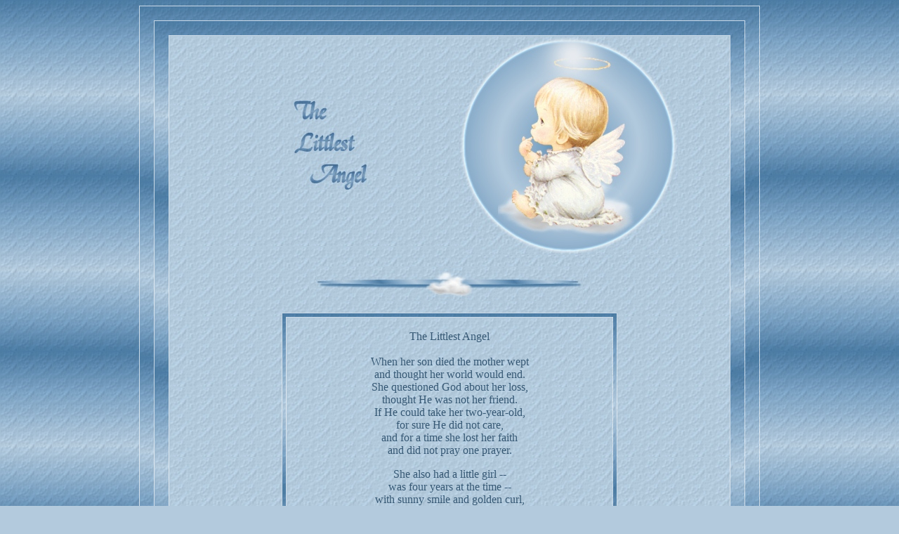

--- FILE ---
content_type: text/html
request_url: http://ruthshouseofpoetry.com/griefpain/the_littlest_angel.htm
body_size: 40069
content:
<!doctype html public"-//w3c//dtd html 4.0 transitional//en">
<html>

<head>
<meta http-equiv="Content-Type" content="text/html; charset=windows-1252">
<meta http-equiv="Content-Language" content="en-us">
<meta http-equiv="Description" content="a rhymed poem about a mother's grief and healing over the death of a child, The Littlest Angel written and copyrighted by Ruth Gillis">
<meta http-equiv="Keywords" content="poems, poetry, grief poetry, death poems, inspirational poems, poets, The Littlest Angel, Ruth Gillis, Ruth's House of Poetry">
<meta name="GENERATOR" content="Microsoft FrontPage 4.0">
<meta name="ProgId" content="FrontPage.Editor.Document">
<title>Ruth's House of Poetry - The Littlest Angel</title>
<style type="text/css">
html {
scrollbar-arrow-color: #B3CADD;
scrollbar-base-color: #7CA3C4;
scrollbar-dark-shadow-color: #7CA3C4;
scrollbar-track-color: #4C7CA4;
}
</style>

</head>

<body background="angelbkgd.jpg" bgproperties="fixed" bgcolor="#B3CADD">

<div align="center">
  <center>
  <table border="0" cellpadding="1" cellspacing="0" width="70%" background="angelstrip.jpg">
    <tr>
      <td width="100%">
        <div align="center">
          <table border="0" cellpadding="20" cellspacing="0" width="100%" background="angelbkgd.jpg">
            <tr>
              <td width="100%">
                <div align="center">
                  <table border="0" cellpadding="1" cellspacing="0" width="100%" background="angelstrip.jpg">
                    <tr>
                      <td width="100%">
                        <div align="center">
                          <table border="0" cellpadding="20" cellspacing="0" width="100%" background="angelbkgd.jpg">
                            <tr>
                              <td width="100%">
                                <div align="center">
                                  <table border="0" cellpadding="1" cellspacing="0" width="100%" background="angelstrip.jpg">
                                    <tr>
                                      <td width="100%">
                                        <div align="center">
                                          <table border="0" cellpadding="0" cellspacing="0" width="100%" background="angelmiddle.jpg">
                                            <tr>
                                              <td width="100%">
                                                <div align="center">
                                                  <table border="0" cellpadding="0" cellspacing="0" width="85%">
                                                    <tr>
                                                      <td width="50%">
                                                        <p align="center"><img border="0" src="angeltitle.jpg" width="105" height="127"></td>
                                                      <td width="50%">
                                                        <p align="center"><img border="0" src="angelpic.jpg" width="313" height="312"></td>
                                                    </tr>
                                                  </table>
                                                </div>
                                                <p align="center"><img border="0" src="angelbar.jpg" width="380" height="50"></p>
                                                <div align="center">
                                                  <table border="0" cellspacing="0" width="60%" background="angelstrip.jpg">
                                                    <tr>
                                                      <td width="100%">
                                                        <div align="center">
                                                          <table border="0" cellspacing="0" width="100%" cellpadding="5" background="angelbkgd.jpg">
                                                            <tr>
                                                              <td width="100%">
                                                                <div align="center">
                                                                  <table border="0" cellspacing="0" width="100%" background="angelstrip.jpg">
                                                                    <tr>
                                                                      <td width="100%">
                                                                        <div align="center">
                                                                          <table border="0" cellspacing="0" width="100%" cellpadding="0" background="angelmiddle.jpg">
                                                                            <tr>
                                                                              <td width="100%">
                                                                                <p align="center"><br>
                                                                                <font size="3" color="#365874" face="Verdana">The
                                                                                Littlest
                                                                                Angel<br>
                                                                                <br>
                                                                                When
                                                                                her
                                                                                son
                                                                                died
                                                                                the
                                                                                mother
                                                                                wept<br>
                                                                                and
                                                                                thought
                                                                                her
                                                                                world
                                                                                would
                                                                                end.<br>
                                                                                She
                                                                                questioned
                                                                                God
                                                                                about
                                                                                her
                                                                                loss,<br>
                                                                                thought
                                                                                He
                                                                                was
                                                                                not
                                                                                her
                                                                                friend.<br>
                                                                                If
                                                                                He
                                                                                could
                                                                                take
                                                                                her
                                                                                two-year-old,<br>
                                                                                for
                                                                                sure
                                                                                He
                                                                                did
                                                                                not
                                                                                care,<br>
                                                                                and
                                                                                for
                                                                                a
                                                                                time
                                                                                she
                                                                                lost
                                                                                her
                                                                                faith<br>
                                                                                and
                                                                                did
                                                                                not
                                                                                pray
                                                                                one
                                                                                prayer.</font></p>
                                                                                <p align="center"><font size="3" color="#365874" face="Verdana">She
                                                                                also
                                                                                had
                                                                                a
                                                                                little
                                                                                girl
                                                                                --<br>
                                                                                was
                                                                                four
                                                                                years
                                                                                at
                                                                                the
                                                                                time
                                                                                --<br>
                                                                                with
                                                                                sunny
                                                                                smile
                                                                                and
                                                                                golden
                                                                                curl,<br>
                                                                                oh,
                                                                                yes,
                                                                                she
                                                                                was
                                                                                so
                                                                                fine.<br>
                                                                                But
                                                                                Mommy’s
                                                                                grief
                                                                                besieged
                                                                                the
                                                                                child,<br>
                                                                                she
                                                                                whimpered
                                                                                in
                                                                                the
                                                                                night;<br>
                                                                                you
                                                                                see,
                                                                                she
                                                                                could
                                                                                not
                                                                                understand<br>
                                                                                why
                                                                                Mom
                                                                                was
                                                                                not
                                                                                all
                                                                                right.</font></p>
                                                                                <p align="center"><font size="3" color="#365874" face="Verdana">She
                                                                                tried
                                                                                real
                                                                                hard
                                                                                to
                                                                                be
                                                                                so
                                                                                good<br>
                                                                                so
                                                                                Mommy
                                                                                wouldn’t
                                                                                cry,<br>
                                                                                but
                                                                                everything
                                                                                she
                                                                                tried
                                                                                to
                                                                                do<br>
                                                                                just
                                                                                seemed
                                                                                a
                                                                                futile
                                                                                try
                                                                                --<br>
                                                                                until
                                                                                one
                                                                                day,
                                                                                with
                                                                                crayons
                                                                                and
                                                                                pad<br>
                                                                                she
                                                                                drew
                                                                                a
                                                                                baby
                                                                                boy;<br>
                                                                                upon
                                                                                his
                                                                                back
                                                                                she
                                                                                colored
                                                                                wings,<br>
                                                                                his
                                                                                lips,
                                                                                a
                                                                                smile
                                                                                of
                                                                                joy.</font></p>
                                                                                <p align="center"><font size="3" color="#365874" face="Verdana">The
                                                                                little
                                                                                girl
                                                                                was
                                                                                very
                                                                                proud,<br>
                                                                                as
                                                                                kids
                                                                                are
                                                                                prone
                                                                                to
                                                                                be;<br>
                                                                                her
                                                                                tiny
                                                                                hands
                                                                                the
                                                                                picture
                                                                                held,<br>
                                                                                said,
                                                                                &quot;Look,
                                                                                oh,
                                                                                Mommy,
                                                                                see.<br>
                                                                                It’s
                                                                                baby
                                                                                Will
                                                                                that
                                                                                I
                                                                                have
                                                                                drawn,<br>
                                                                                I
                                                                                gave
                                                                                him
                                                                                angel
                                                                                wings.<br>
                                                                                I
                                                                                know
                                                                                he
                                                                                is
                                                                                in
                                                                                Heaven
                                                                                now<br>
                                                                                and
                                                                                flies
                                                                                around
                                                                                and
                                                                                sings.</font></p>
                                                                                <p align="center"><font size="3" color="#365874" face="Verdana">&quot;He’s
                                                                                happy
                                                                                there
                                                                                with
                                                                                God,
                                                                                you
                                                                                know,<br>
                                                                                he
                                                                                doesn’t
                                                                                even
                                                                                fuss,<br>
                                                                                and
                                                                                I
                                                                                just
                                                                                know
                                                                                that
                                                                                everyday<br>
                                                                                he’s
                                                                                smiling
                                                                                down
                                                                                at
                                                                                us.<br>
                                                                                When
                                                                                we
                                                                                go
                                                                                home
                                                                                to
                                                                                be
                                                                                with
                                                                                God<br>
                                                                                I’ll
                                                                                play
                                                                                again
                                                                                with
                                                                                Will,<br>
                                                                                and
                                                                                Mommy,
                                                                                you
                                                                                can
                                                                                kiss
                                                                                his
                                                                                cheek,<br>
                                                                                because
                                                                                he
                                                                                loves
                                                                                you
                                                                                still.&quot;</font></p>
                                                                                <p align="center"><font size="3" color="#365874" face="Verdana">Then
                                                                                suddenly
                                                                                the
                                                                                mother
                                                                                felt<br>
                                                                                the
                                                                                love
                                                                                of
                                                                                God
                                                                                so
                                                                                real,<br>
                                                                                and
                                                                                by
                                                                                a
                                                                                child’s
                                                                                sweet
                                                                                simple
                                                                                words<br>
                                                                                her
                                                                                grief
                                                                                began
                                                                                to
                                                                                heal.</font></p>
                                                                                <p align="center"><font size="3" color="#365874" face="Verdana">~Copyright
                                                                                ©
                                                                                1997
                                                                                Ruth
                                                                                Gillis~</font></p>
                                                                                <p align="center"><font size="2" color="#365874" face="Verdana">&quot;The
                                                                                Littlest
                                                                                Angel&quot;
                                                                                received
                                                                                Second
                                                                                Place
                                                                                in
                                                                                the<br>
                                                                                October
                                                                                1998
                                                                                issue
                                                                                of
                                                                                <i>The
                                                                                Inspirational
                                                                                Poet</i>.</font></p>
                                                                                <p align="center">&nbsp;</td>
                                                                            </tr>
                                                                          </table>
                                                                        </div>
                                                                      </td>
                                                                    </tr>
                                                                  </table>
                                                                </div>
                                                              </td>
                                                            </tr>
                                                          </table>
                                                        </div>
                                                      </td>
                                                    </tr>
                                                  </table>
                                                </div>
                                                <p align="center"><img border="0" src="angelbar.jpg" width="380" height="50"></p>
                                                <p align="center"><font size="2" color="#365874" face="Verdana">This
                                                page is best viewed in Internet
                                                Explorer browser with a large
                                                screen monitor.<br>
                                                Other browser users will not
                                                be able to hear the music.</font></p>
                                                <p align="center"><font face="Verdana" size="2" color="#365874">For
                                                info on page design/graphics,
                                                and for Email,<br>
                                                go to
                                                my <a href="../the_rooms_of_poetry.htm"> Index</a> page.<br>
                                                <br>
                                                <br>
                                                </font></p>
                                                <div align="center">
                                                  <table border="0" cellpadding="0" cellspacing="0" width="75%">
                                                    <tr>
                                                      <td width="33%" align="center"><font face="Verdana" size="2" color="#365874"><a href="http://pub42.bravenet.com/guestbook/show.php?usernum=3585742180">View
                                                        Guest Book</a></font></td>
                                                      <td width="33%" align="center"><img border="0" src="littlestangelguestpic.jpg" width="105" height="152"></td>
                                                      <td width="34%" align="center"><font face="Verdana" size="2" color="#365874"><a href="http://pub42.bravenet.com/guestbook/show.php?usernum=3585742180">Sign
                                                        Guest Book</a></font></td>
                                                    </tr>
                                                  </table>
                                                </div>
                                                <p>&nbsp;</p>
                                                <p align="center"><font face="Verdana" size="1" color="#365874">All
                                                poetry written by Ruth Gillis is
                                                copyrighted and may not be used
                                                in any way<br>
                                                without written
                                                permission from the author
                                                herself,<br>
                                                whether it is found on this site
                                                or any other.<br>
                                                THIS INCLUDES POSTING ON
                                                EZBOARDS, FORUMS, ETC.<br>
                                                If you would like to use any of
                                                my poems for any purpose,<br>
                                                please <a href="mailto:ruth.gillis@outlook.com"> email</a> me and request
                                                permission.</font></p>
                                                <div align="center">
                                                  <table border="0" cellpadding="0" cellspacing="0" width="100%">
                                                    <tr>
                                                      <td width="25%" align="center"><a href="winters_silence.htm"><img border="0" src="angelback.jpg" width="112" height="56"></a></td>
                                                      <td width="25%" align="center"><a href="../index.htm"><img border="0" src="angelhome.jpg" width="112" height="56"></a></td>
                                                      <td width="25%" align="center"><a href="../the_rooms_of_poetry.htm"><img border="0" src="angelindex.jpg" width="112" height="56"></a></td>
                                                      <td width="25%" align="center"><a href="i_walk_alone_but_in_the_whole.htm"><img border="0" src="angelnext.jpg" width="112" height="56"></a></td>
                                                    </tr>
                                                  </table>
                                                </div>
                                                <p>&nbsp;</p>
                                                <p>&nbsp;</td>
                                            </tr>
                                          </table>
                                        </div>
                                      </td>
                                    </tr>
                                  </table>
                                </div>
                              </td>
                            </tr>
                          </table>
                        </div>
                      </td>
                    </tr>
                  </table>
                </div>
              </td>
            </tr>
          </table>
        </div>
      </td>
    </tr>
  </table>
  </center>
</div>
<script language="JavaScript1.2">
<!-- HTML5 AUDIO CODE WITH FALLBACK
// PLAYER VARIABLES
var mp3snd     = "../mp3/tearsnheaven.mp3";    // MP3 FILE
var loopsong    = "yes"            // LOOP MUSIC | yes | no |
var autostarts    = "yes"            // AUTO START MUSIC | yes | no |
var audiowidth    = "300"            // WIDTH OF PLAYER
var borderw    = "0"            // BORDER WIDTH AROUND PLAYER
var bordcolor    = "0066FF"        // BORDER COLOR
var centerp    = "yes"            // CENTER PLAYER | yes | no |
// -----------------------------------------------
// Created by: Allwebco Design Corporation
// No License is included. This script can be freely copied, distributed or sold
// YOU DO NOT NEED TO EDIT BELOW THIS LINE

   if (loopsong == "yes") {
var looping5="loop";
var loopingE="true";
    }
    else{
var looping5="";
var loopingE="false";
    }
   if (autostarts == "yes") {
var h5auto="autoplay";
var h4auto="1";
    }
    else{
var h5auto="";
var h4auto="0";
    }
   if (centerp == "yes") {
var centerply="auto";
    }
    else{
var centerply="0";
    }
   if (centerp == "yes") {
document.write('<center>');
}
document.write('<table style="border-collapse:collapse; border-spacing: 0px; margin: '+centerply+'; padding: 0px; border: #'+bordcolor+' '+borderw+'px solid;"><tr><td style="vertical-align: middle; text-align: center; padding: 0px;">');
document.write('<audio '+h5auto+' controls '+looping5+' style="width:'+audiowidth+'px;">');
document.write('<source src="'+mp3snd+'" type="audio/mpeg">');
document.write('<object classid="CLSID:22D6F312-B0F6-11D0-94AB-0080C74C7E95" type="application/x-mplayer2" width="'+audiowidth+'" height="45">');
document.write('<param name="filename" value="'+mp3snd+'">');
document.write('<param name="autostart" value="'+h4auto+'">');
document.write('<param name="loop" value="'+loopingE+'">');
document.write('</object>');
document.write('</audio>');
document.write('</td></tr></table>');
   if (centerp == "yes") {
document.write('</center>');
}
// -->
</script>
<script type="text/javascript">
var gaJsHost = (("https:" == document.location.protocol) ? "https://ssl." : "http://www.");
document.write(unescape("%3Cscript src='" + gaJsHost + "google-analytics.com/ga.js' type='text/javascript'%3E%3C/script%3E"));
</script>
<script type="text/javascript">
try {
var pageTracker = _gat._getTracker("UA-15459657-1");
pageTracker._trackPageview();
} catch(err) {}</script>
</body>

</html>
